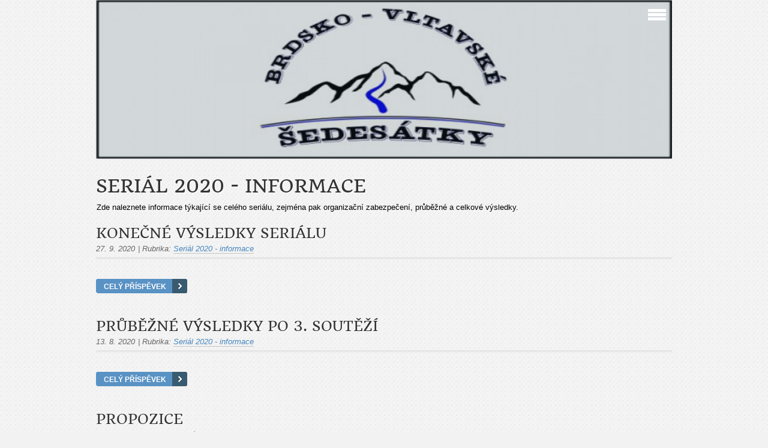

--- FILE ---
content_type: text/html; charset=UTF-8
request_url: https://www.bv-sedesatky.cz/clanky/rocnik-2020/serial-2020---informace/
body_size: 4669
content:
<?xml version="1.0" encoding="utf-8"?>
<!DOCTYPE html PUBLIC "-//W3C//DTD XHTML 1.0 Transitional//EN" "http://www.w3.org/TR/xhtml1/DTD/xhtml1-transitional.dtd">
<html lang="cs" xml:lang="cs" xmlns="http://www.w3.org/1999/xhtml" >

    <head>

        <meta http-equiv="content-type" content="text/html; charset=utf-8" />
        <meta name="description" content="Seriál soutěží pro mladé hasiče v disciplíně Běh na 60 metrů s překážkami" />
        <meta name="keywords" content="šedesátky,mladí hasiči,soutěž,seriál" />
        <meta name="robots" content="all,follow" />
        <meta name="author" content="www.bv-sedesatky.cz" />
        <meta name="viewport" content="width=device-width, initial-scale=1.0">
        
                <title>
            Brdsko - vltavské šedesátky - Ročník 2020 - Seriál 2020 - informace
        </title>
        <link rel="stylesheet" href="https://s3a.estranky.cz/css/d1000000311.css?nc=2086523326" type="text/css" /><style type="text/css">@media screen, projection {
	#header .inner_frame{ background: url(/img/ulogo.7.jpeg) no-repeat; }
}</style>
<link rel="stylesheet" href="//code.jquery.com/ui/1.12.1/themes/base/jquery-ui.css">
<script src="//code.jquery.com/jquery-1.12.4.js"></script>
<script src="//code.jquery.com/ui/1.12.1/jquery-ui.js"></script>
<script type="text/javascript" src="https://s3c.estranky.cz/js/ui.js?nc=1" id="index_script" ></script>
			<script type="text/javascript">
				dataLayer = [{
					'subscription': 'true',
				}];
			</script>
			
    </head>
    <body class=" contact-active">
        <!-- Wrapping the whole page, may have fixed or fluid width -->
        <div id="whole-page">

            

            <!-- Because of the matter of accessibility (text browsers,
            voice readers) we include a link leading to the page content and
            navigation } you'll probably want to hide them using display: none
            in your stylesheet -->

            <a href="#articles" class="accessibility-links">Jdi na obsah</a>
            <a href="#navigation" class="accessibility-links">Jdi na menu</a>

            <!-- We'll fill the document using horizontal rules thus separating
            the logical chunks of the document apart -->
            <hr />

			
                        
			
			<!-- block for skyscraper and rectangle  -->
            <div id="sticky-box">
                <div id="sky-scraper-block">
                    
                    
                </div>
            </div>
           
            <!-- block for skyscraper and rectangle  -->	
			
            <!-- Wrapping the document's visible part -->
            <div id="document">
              <div id="in-document">
                
                <!-- Hamburger icon -->
                <button type="button" class="menu-toggle" onclick="menuToggle()" id="menu-toggle">
                	<span></span>
                	<span></span>
                	<span></span>
                </button>
                  
                <!-- Possible clearing elements (more through the document) -->
                <div id="clear1" class="clear">
                    &nbsp;
                </div>
                <hr />

                <!-- body of the page -->
                <div id="body">

                    <!-- main page content -->
                    <div id="content">
                        <!-- header -->
  <div id="header">
     <div class="inner_frame">
        <!-- This construction allows easy image replacement -->
        <h1 class="head-left hidden">
  <a href="https://www.bv-sedesatky.cz/" title="Brdsko - vltavské šedesátky" style="display:none;">Brdsko - vltavské šedesátky</a>
  <span title="Brdsko - vltavské šedesátky">
  </span>
</h1>
        <div id="header-decoration" class="decoration">
        </div>
     </div>
  </div>
<!-- /header -->

                      
                      
                      <!-- Articles -->
  <div id="articles">
    <h2>Seriál 2020 - informace</h2>
    <div class="editor-area">
  <p>Zde naleznete informace týkající se celého seriálu, zejména pak organizační zabezpečení, průběžné a celkové výsledky.&nbsp;</p>

<p>&nbsp;</p>

  <div id="a-section-cont-clear" class="clear">
    &nbsp;
  </div>
</div>
    
    
        
    <h3 class="section_sub_title">Příspěvky</h3>
<!-- Article -->
<div class="article">
    <!-- With headline can be done anything (i.e. image replacement) -->
    <h2>
        <a href="/clanky/rocnik-2020/serial-2020---informace/konecne-vysledky-serialu.html">Konečné výsledky seriálu</a>
      <span class="decoration" title="Konečné výsledky seriálu">
      </span></h2>

    <!-- Text of the article -->
    <div class="article_wrap">
        <p class="first">
            27. 9. 2020
        </p>
        <p class="second"></p>
        <p class="third"><span class="art-delimit-wa"><span> | </span></span>
<i>Rubrika:</i>
<a href="/clanky/rocnik-2020/serial-2020---informace/">Seriál 2020 - informace</a>
</p>
        <p class="fourth"></p>
    </div>
    <div class="editor-area">
        <div class="preview">
            
        </div>
        
        <div class="article-cont-clear clear">
            &nbsp;
        </div>
    </div>

    <!-- The bar under the article -->
    <div class="under-article">
        <div class="inner_frame">
            <div class="under-wrap">
                <p><a href="/clanky/rocnik-2020/serial-2020---informace/konecne-vysledky-serialu.html" class="a-whole-article">Celý příspěvek</a></p>
            </div>
        </div>
    </div>
    <!-- /The bar under the article -->
</div>
<!-- /Article -->
<!-- Article -->
<div class="article">
    <!-- With headline can be done anything (i.e. image replacement) -->
    <h2>
        <a href="/clanky/rocnik-2020/serial-2020---informace/prubezne-vysledky-po-3.-soutezi.html">Průběžné výsledky po 3. soutěží</a>
      <span class="decoration" title="Průběžné výsledky po 3. soutěží">
      </span></h2>

    <!-- Text of the article -->
    <div class="article_wrap">
        <p class="first">
            13. 8. 2020
        </p>
        <p class="second"></p>
        <p class="third"><span class="art-delimit-wa"><span> | </span></span>
<i>Rubrika:</i>
<a href="/clanky/rocnik-2020/serial-2020---informace/">Seriál 2020 - informace</a>
</p>
        <p class="fourth"></p>
    </div>
    <div class="editor-area">
        <div class="preview">
            
        </div>
        
        <div class="article-cont-clear clear">
            &nbsp;
        </div>
    </div>

    <!-- The bar under the article -->
    <div class="under-article">
        <div class="inner_frame">
            <div class="under-wrap">
                <p><a href="/clanky/rocnik-2020/serial-2020---informace/prubezne-vysledky-po-3.-soutezi.html" class="a-whole-article">Celý příspěvek</a></p>
            </div>
        </div>
    </div>
    <!-- /The bar under the article -->
</div>
<!-- /Article -->
<!-- Article -->
<div class="article">
    <!-- With headline can be done anything (i.e. image replacement) -->
    <h2>
        <a href="/clanky/rocnik-2020/serial-2020---informace/propozice.html">Propozice</a>
      <span class="decoration" title="Propozice">
      </span></h2>

    <!-- Text of the article -->
    <div class="article_wrap">
        <p class="first">
            30. 12. 2019
        </p>
        <p class="second"></p>
        <p class="third"><span class="art-delimit-wa"><span> | </span></span>
<i>Rubrika:</i>
<a href="/clanky/rocnik-2020/serial-2020---informace/">Seriál 2020 - informace</a>
</p>
        <p class="fourth"></p>
    </div>
    <div class="editor-area">
        <div class="preview">
            
        </div>
        
        <div class="article-cont-clear clear">
            &nbsp;
        </div>
    </div>

    <!-- The bar under the article -->
    <div class="under-article">
        <div class="inner_frame">
            <div class="under-wrap">
                <p><a href="/clanky/rocnik-2020/serial-2020---informace/propozice.html" class="a-whole-article">Celý příspěvek</a></p>
            </div>
        </div>
    </div>
    <!-- /The bar under the article -->
</div>
<!-- /Article -->

    
  </div>
<!-- /Articles -->

                    </div>
                    <!-- /main page content -->

                    <div id="nav-column">
                      <!-- Such navigation allows both horizontal and vertical rendering -->
<div id="navigation">
    <div class="inner_frame">
        <h2>Menu
            <span id="nav-decoration" class="decoration"></span>
        </h2>
        <nav>
            <menu class="menu-type-onmouse">
                <li class="">
  <a href="/clanky/serial/">Seriál</a>
     
</li>
<li class="level_1 dropdown">
  <a href="/clanky/rocnik-2020/">Ročník 2020</a>
     <ul class="level_2">
<li class="">
  <a href="/clanky/rocnik-2020/serial-2020---informace/">Seriál 2020 - informace</a>
</li><li class="">
  <a href="/clanky/rocnik-2020/pocepicke-sedesatky/">Počepické šedesátky</a>
</li><li class="">
  <a href="/clanky/rocnik-2020/solopiske-sedesatky/">Solopiské šedesátky</a>
</li><li class="">
  <a href="/clanky/rocnik-2020/pasecka-sedesatka/">Pasecká šedesátka</a>
</li><li class="">
  <a href="/clanky/rocnik-2020/pohar-zakladatelu-sdh-zajecov/">Pohár zakladatelů SDH Zaječov</a>
</li><li class="">
  <a href="/clanky/rocnik-2020/breznicky-bezecky-pohar/">Březnický běžecký pohár</a>
</li>
</ul>
</li>
<li class="">
  <a href="/clanky/partneri-serialu.html">Partneři seriálu</a>
     
</li>
<li class="level_1 dropdown">
  <a href="/clanky/rocnik-2021/">Ročník 2021</a>
     <ul class="level_2">
<li class="">
  <a href="/clanky/rocnik-2021/serial-2021---informace/">SERIÁL 2021 - INFORMACE</a>
</li><li class="">
  <a href="/clanky/rocnik-2021/solopiske-sedesatky/">SOLOPISKÉ ŠEDESÁTKY</a>
</li><li class="">
  <a href="/clanky/rocnik-2021/pocepicke-sedesatky/">POČEPICKÉ ŠEDESÁTKY</a>
</li><li class="">
  <a href="/clanky/rocnik-2021/pasecka-sedesatka/">PASECKÁ ŠEDESÁTKA</a>
</li><li class="">
  <a href="/clanky/rocnik-2021/breznicke-sedesatky/">BŘEZNICKÉ ŠEDESÁTKY</a>
</li><li class="">
  <a href="/clanky/rocnik-2021/pohar-zakladatelu-sdh-zajecov/">POHÁR ZAKLADATELŮ SDH ZAJEČOV</a>
</li>
</ul>
</li>
<li class="level_1 dropdown">
  <a href="/clanky/rocnik-2022/">Ročník 2022</a>
     <ul class="level_2">
<li class="">
  <a href="/clanky/rocnik-2022/rocnik-2022---informace/">Ročník 2022 - informace</a>
</li><li class="">
  <a href="/clanky/rocnik-2022/svatopolske-sedesatky/">Svatopolské šedesátky</a>
</li><li class="">
  <a href="/clanky/rocnik-2022/pocepicke-sedesatky/">Počepické šedesátky</a>
</li><li class="">
  <a href="/clanky/rocnik-2022/pasecka-sedesatka/">Pasecká šedesátka</a>
</li><li class="">
  <a href="/clanky/rocnik-2022/podleske-sedesatkovani/">Podleské šedesátkování</a>
</li><li class="">
  <a href="/clanky/rocnik-2022/pohar-zakladatelu-sdh-zajecov/">Pohár zakladatelů SDH Zaječov</a>
</li><li class="">
  <a href="/clanky/rocnik-2022/breznicke-sedesatky/">Březnické šedesátky</a>
</li>
</ul>
</li>
<li class="level_1 dropdown">
  <a href="/clanky/rocnik-2023/">Ročník 2023</a>
     <ul class="level_2">
<li class="">
  <a href="/clanky/rocnik-2023/serial-2023---informace/">SERIÁL 2023 - INFORMACE</a>
</li><li class="">
  <a href="/clanky/rocnik-2023/breznicke-sedesatky/">Březnické šedesátky</a>
</li><li class="">
  <a href="/clanky/rocnik-2023/svatopolske-sedesatky/">Svatopolské šedesátky</a>
</li><li class="">
  <a href="/clanky/rocnik-2023/pocepicke-sedesatky/">Počepické šedesátky</a>
</li><li class="">
  <a href="/clanky/rocnik-2023/pasecka-sedesatka/">Pasecká šedesátka</a>
</li><li class="">
  <a href="/clanky/rocnik-2023/podleske-sedesatkovani-2023/">Podleské šedesátkování 2023</a>
</li><li class="">
  <a href="/clanky/rocnik-2023/pohar-zakladatelu-sdh-kvan-2023/">Pohár zakladatelů SDH Kvaň 2023</a>
</li>
</ul>
</li>
<li class="level_1 dropdown">
  <a href="/clanky/rocnik-2024/">Ročník 2024</a>
     <ul class="level_2">
<li class="">
  <a href="/clanky/rocnik-2024/svatopolske-sedesatky/">Svatopolské šedesátky</a>
</li><li class="">
  <a href="/clanky/rocnik-2024/serial-2024---informace/">SERIÁL 2024 - INFORMACE</a>
</li><li class="">
  <a href="/clanky/rocnik-2024/pocepicke-sedesatky/">Počepické šedesátky</a>
</li><li class="">
  <a href="/clanky/rocnik-2024/breznicky-bezecky-pohar/">Březnický běžecký pohár</a>
</li><li class="">
  <a href="/clanky/rocnik-2024/podleske-sedesatkovani-2024/">PODLESKÉ ŠEDESÁTKOVÁNÍ 2024</a>
</li><li class="">
  <a href="/clanky/rocnik-2024/pohar-zakladatelu-sdh-kvan/">Pohár zakladatelů SDH Kvaň</a>
</li>
</ul>
</li>
<li class="level_1 dropdown">
  <a href="/clanky/rocnik-2025/">Ročník 2025</a>
     <ul class="level_2">
<li class="">
  <a href="/clanky/rocnik-2025/breznicky-bezecky-pohar/">Březnický běžecký pohár</a>
</li><li class="">
  <a href="/clanky/rocnik-2025/svatopolske-sedesatky/">Svatopolské šedesátky</a>
</li><li class="">
  <a href="/clanky/rocnik-2025/serial-2025---informace/">Seriál 2025 - Informace</a>
</li><li class="">
  <a href="/clanky/rocnik-2025/drahlovicke-sedesatky/">Drahlovické šedesátky</a>
</li><li class="">
  <a href="/clanky/rocnik-2025/pocepicke-sedesatky/">Počepické šedesátky</a>
</li><li class="">
  <a href="/clanky/rocnik-2025/pohar-zakladatelu-sdh-kvan/">Pohár zakladatelů SDH Kvaň</a>
</li><li class="">
  <a href="/clanky/rocnik-2025/podleske-sedesatkovani/">Podleské šedesátkování</a>
</li>
</ul>
</li>
<li class="">
  <a href="/clanky/rocnik-2026/">Ročník 2026</a>
     
</li>

            </menu>
        </nav>
        <div id="clear6" class="clear">
          &nbsp;
        </div>
    </div>
</div>
<!-- menu ending -->

                        
                        <div id="clear2" class="clear">
                            &nbsp;
                        </div>
                        <hr />

                        <!-- Side column left/right -->
                        <div class="column">

                            <!-- Inner column -->
                            <div class="inner_frame inner-column">
                              <!-- Search -->
  <div id="search" class="section">
    <h2>Vyhledávání
      <span id="search-decoration" class="decoration">
      </span></h2>
    <div class="inner_frame">
      <form action="https://katalog.estranky.cz/" method="post">
        <fieldset>
          <input type="hidden" id="uid" name="uid" value="1479669" />
          <input name="key" id="key" />
          <input type="submit" id="sendsearch" value="" />
        </fieldset>
      </form>
    </div>
  </div>
<!-- /Search -->
<hr />

                              
                              
                              
                              
                              
                              
                              
                              
                              
                              <!-- Contact -->
  <div id="contact-nav" class="section">
    <h2>Kontakt
      <span id="contact-nav-decoration" class="decoration">
      </span></h2>
    <div class="inner_frame">
      <address>
        <p class="contact_name">BRDSKO - VLTAVSKÉ ŠEDESÁTKY</p><p class="contact_adress">Josef Myslín</p><p class="contact_phone">(+420) 732 361 803</p><p class="contact_email"><a href="mailto:myslin@volny.cz">myslin@volny.cz</a></p>
      </address>
    </div>
  </div>
<!-- /Contact -->

                              
                              
                              
                              
                              
                              
                              <!-- Stats -->
  <div id="stats" class="section">
    <h2>Statistiky
      <span id="stats-decoration" class="decoration">
      </span></h2>
    <div class="inner_frame">
      <!-- Keeping in mind people with disabilities (summary, caption) as well as worshipers of semantic web -->
      <table summary="Statistiky">

        <tfoot>
          <tr>
            <th scope="row">Online:</th>
            <td>1</td>
          </tr>
        </tfoot>

        <tbody>
          <tr>
            <th scope="row">Celkem:</th>
            <td>132436</td>
          </tr>
          <tr>
            <th scope="row">Měsíc:</th>
            <td>3825</td>
          </tr>
          <tr>
            <th scope="row">Den:</th>
            <td>103</td>
          </tr>
        </tbody>
      </table>
    </div>
  </div>
<!-- Stats -->
<hr />
                            </div>
                            <!-- /Inner column -->
                                            <!-- Footer -->
                <div id="footer">
                    <div class="inner_frame">
                        <p>
                            &copy; 2025 eStránky.cz <span class="hide">|</span> <a class="promolink promolink-paid" href="//www.estranky.cz/" title="Tvorba webových stránek zdarma, jednoduše a do 5 minut."><strong>Tvorba webových stránek</strong></a> 
                            
                            
                            
                            
                            
                            
                        </p>
                        
                        
                    </div>
                </div>
                <!-- /Footer -->


                            <div id="clear4" class="clear">
                                &nbsp;
                            </div>

                        </div>
                        <!-- konci first column -->
                    </div>
                    
                    <div id="clear3" class="clear">
                        &nbsp;
                    </div>
                    <hr />
                    
                    <div id="decoration1" class="decoration">
                    </div>
                    <div id="decoration2" class="decoration">
                    </div>
                    <!-- /Meant for additional graphics inside the body of the page -->
                </div>
                <!-- /body -->

                <div id="clear5" class="clear">
                    &nbsp;
                </div>
                <hr />


                <div id="clear7" class="clear">
                    &nbsp;
                </div>

                <div id="decoration3" class="decoration">
                </div>
                <div id="decoration4" class="decoration">
                </div>
                <!-- /Meant for additional graphics inside the document -->

              </div>
            </div>

            <div id="decoration5" class="decoration">
            </div>
            <div id="decoration6" class="decoration">
            </div>
            <!-- /Meant for additional graphics inside the page -->

            
        <!-- block for board position-->      
        </div>
       <!-- NO GEMIUS -->
    </body>
</html>
